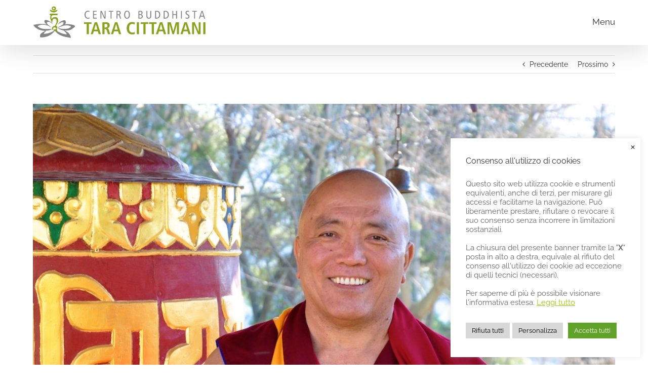

--- FILE ---
content_type: text/html; charset=UTF-8
request_url: https://www.taracittamani.it/evento/insegnamenti-con-ven-ghesce-tenzin-tenphel-2/
body_size: 19472
content:
<!DOCTYPE html>
<html class="avada-html-layout-wide avada-html-header-position-top awb-scroll" lang="it-IT">
<head>
<meta http-equiv="X-UA-Compatible" content="IE=edge" />
<meta http-equiv="Content-Type" content="text/html; charset=utf-8"/>
<meta name="viewport" content="width=device-width, initial-scale=1" />
<link href="https://fonts.googleapis.com/css?family=Lato:100,100i,200,200i,300,300i,400,400i,500,500i,600,600i,700,700i,800,800i,900,900i%7COpen+Sans:100,100i,200,200i,300,300i,400,400i,500,500i,600,600i,700,700i,800,800i,900,900i%7CIndie+Flower:100,100i,200,200i,300,300i,400,400i,500,500i,600,600i,700,700i,800,800i,900,900i%7COswald:100,100i,200,200i,300,300i,400,400i,500,500i,600,600i,700,700i,800,800i,900,900i" rel="stylesheet"><style>
#wpadminbar #wp-admin-bar-wccp_free_top_button .ab-icon:before {
content: "\f160";
color: #02CA02;
top: 3px;
}
#wpadminbar #wp-admin-bar-wccp_free_top_button .ab-icon {
transform: rotate(45deg);
}
</style>
<meta name='robots' content='index, follow, max-image-preview:large, max-snippet:-1, max-video-preview:-1' />
<style>img:is([sizes="auto" i], [sizes^="auto," i]) { contain-intrinsic-size: 3000px 1500px }</style>
<!-- This site is optimized with the Yoast SEO plugin v25.8 - https://yoast.com/wordpress/plugins/seo/ -->
<title>Insegnamenti con Ven.Ghesce Tenzin Tenphel - Tara Cittamani</title>
<meta name="description" content="Cari Amici, siamo lieti di comunicarvi la prossima visita del Ven.Ghesce Tenzin Tenphel per sabato 17 e domenica 18 Ottobre, l&#039;argomento è in via di" />
<link rel="canonical" href="https://www.taracittamani.it/evento/insegnamenti-con-ven-ghesce-tenzin-tenphel-2/" />
<meta property="og:locale" content="it_IT" />
<meta property="og:type" content="article" />
<meta property="og:title" content="Insegnamenti con Ven.Ghesce Tenzin Tenphel - Tara Cittamani" />
<meta property="og:description" content="Cari Amici, siamo lieti di comunicarvi la prossima visita del Ven.Ghesce Tenzin Tenphel per sabato 17 e domenica 18 Ottobre, l&#039;argomento è in via di" />
<meta property="og:url" content="https://www.taracittamani.it/evento/insegnamenti-con-ven-ghesce-tenzin-tenphel-2/" />
<meta property="og:site_name" content="Tara Cittamani" />
<meta property="article:modified_time" content="2020-10-02T10:17:32+00:00" />
<meta property="og:image" content="https://www.taracittamani.it/wp-content/uploads/2020/05/Ghesce20Tenzin20Tenphel.jpg" />
<meta property="og:image:width" content="1000" />
<meta property="og:image:height" content="660" />
<meta property="og:image:type" content="image/jpeg" />
<meta name="twitter:label1" content="Tempo di lettura stimato" />
<meta name="twitter:data1" content="1 minuto" />
<script type="application/ld+json" class="yoast-schema-graph">{"@context":"https://schema.org","@graph":[{"@type":"WebPage","@id":"https://www.taracittamani.it/evento/insegnamenti-con-ven-ghesce-tenzin-tenphel-2/","url":"https://www.taracittamani.it/evento/insegnamenti-con-ven-ghesce-tenzin-tenphel-2/","name":"Insegnamenti con Ven.Ghesce Tenzin Tenphel - Tara Cittamani","isPartOf":{"@id":"https://www.taracittamani.it/#website"},"primaryImageOfPage":{"@id":"https://www.taracittamani.it/evento/insegnamenti-con-ven-ghesce-tenzin-tenphel-2/#primaryimage"},"image":{"@id":"https://www.taracittamani.it/evento/insegnamenti-con-ven-ghesce-tenzin-tenphel-2/#primaryimage"},"thumbnailUrl":"https://www.taracittamani.it/wp-content/uploads/2020/05/Ghesce20Tenzin20Tenphel.jpg","datePublished":"2020-10-02T10:15:34+00:00","dateModified":"2020-10-02T10:17:32+00:00","description":"Cari Amici, siamo lieti di comunicarvi la prossima visita del Ven.Ghesce Tenzin Tenphel per sabato 17 e domenica 18 Ottobre, l'argomento è in via di","breadcrumb":{"@id":"https://www.taracittamani.it/evento/insegnamenti-con-ven-ghesce-tenzin-tenphel-2/#breadcrumb"},"inLanguage":"it-IT","potentialAction":[{"@type":"ReadAction","target":["https://www.taracittamani.it/evento/insegnamenti-con-ven-ghesce-tenzin-tenphel-2/"]}]},{"@type":"ImageObject","inLanguage":"it-IT","@id":"https://www.taracittamani.it/evento/insegnamenti-con-ven-ghesce-tenzin-tenphel-2/#primaryimage","url":"https://www.taracittamani.it/wp-content/uploads/2020/05/Ghesce20Tenzin20Tenphel.jpg","contentUrl":"https://www.taracittamani.it/wp-content/uploads/2020/05/Ghesce20Tenzin20Tenphel.jpg","width":1000,"height":660},{"@type":"BreadcrumbList","@id":"https://www.taracittamani.it/evento/insegnamenti-con-ven-ghesce-tenzin-tenphel-2/#breadcrumb","itemListElement":[{"@type":"ListItem","position":1,"name":"Home","item":"https://www.taracittamani.it/"},{"@type":"ListItem","position":2,"name":"Eventi","item":"https://www.taracittamani.it/evento/"},{"@type":"ListItem","position":3,"name":"Insegnamenti con Ven.Ghesce Tenzin Tenphel"}]},{"@type":"WebSite","@id":"https://www.taracittamani.it/#website","url":"https://www.taracittamani.it/","name":"Tara Cittamani","description":"Centro per lo Studio della Psicologia e Filosofia Buddhista Tibetana","potentialAction":[{"@type":"SearchAction","target":{"@type":"EntryPoint","urlTemplate":"https://www.taracittamani.it/?s={search_term_string}"},"query-input":{"@type":"PropertyValueSpecification","valueRequired":true,"valueName":"search_term_string"}}],"inLanguage":"it-IT"}]}</script>
<!-- / Yoast SEO plugin. -->
<link rel="alternate" type="application/rss+xml" title="Tara Cittamani &raquo; Feed" href="https://www.taracittamani.it/feed/" />
<link rel="alternate" type="application/rss+xml" title="Tara Cittamani &raquo; Feed dei commenti" href="https://www.taracittamani.it/comments/feed/" />
<link rel='stylesheet' id='ai1ec_style-css' href='//www.taracittamani.it/wp-content/plugins/all-in-one-event-calendar/cache/74d30cc7_ai1ec_parsed_css.css?ver=3.0.0' type='text/css' media='all' />
<link rel='stylesheet' id='wpfb-css' href='//www.taracittamani.it/wp-content/plugins/wp-filebase/wp-filebase.css?t=1731402680&#038;ver=3.4.4' type='text/css' media='all' />
<link rel='stylesheet' id='layerslider-css' href='https://www.taracittamani.it/wp-content/plugins/LayerSlider/assets/static/layerslider/css/layerslider.css?ver=7.15.1' type='text/css' media='all' />
<link rel='stylesheet' id='cookie-law-info-css' href='https://www.taracittamani.it/wp-content/plugins/cookie-law-info/legacy/public/css/cookie-law-info-public.css?ver=3.3.4' type='text/css' media='all' />
<link rel='stylesheet' id='cookie-law-info-gdpr-css' href='https://www.taracittamani.it/wp-content/plugins/cookie-law-info/legacy/public/css/cookie-law-info-gdpr.css?ver=3.3.4' type='text/css' media='all' />
<link rel='stylesheet' id='wpa-css-css' href='https://www.taracittamani.it/wp-content/plugins/honeypot/includes/css/wpa.css?ver=2.2.14' type='text/css' media='all' />
<link rel='stylesheet' id='super-rss-reader-css' href='https://www.taracittamani.it/wp-content/plugins/super-rss-reader/public/css/style.min.css?ver=5.3' type='text/css' media='all' />
<link rel='stylesheet' id='sidebar-login-css' href='https://www.taracittamani.it/wp-content/plugins/sidebar-login/build/sidebar-login.css?ver=1610467511' type='text/css' media='all' />
<link rel='stylesheet' id='UserAccessManagerLoginForm-css' href='https://www.taracittamani.it/wp-content/plugins/user-access-manager/assets/css/uamLoginForm.css?ver=2.2.25' type='text/css' media='screen' />
<link rel='stylesheet' id='sib-front-css-css' href='https://www.taracittamani.it/wp-content/plugins/mailin/css/mailin-front.css?ver=1dc55ad4856898899648d89981afb7b8' type='text/css' media='all' />
<link rel='stylesheet' id='fusion-dynamic-css-css' href='https://www.taracittamani.it/wp-content/uploads/fusion-styles/00103d85edc6ed6dbf0a3225dfc2b08d.min.css?ver=3.13.1' type='text/css' media='all' />
<script type="text/javascript" src="https://www.taracittamani.it/?ai1ec_render_js=event.js&amp;is_backend=false&amp;ver=3.0.0" id="ai1ec_requirejs-js"></script>
<script type="text/javascript" src="https://www.taracittamani.it/wp-includes/js/jquery/jquery.min.js?ver=3.7.1" id="jquery-core-js"></script>
<script type="text/javascript" src="https://www.taracittamani.it/wp-includes/js/jquery/jquery-migrate.min.js?ver=3.4.1" id="jquery-migrate-js"></script>
<script type="text/javascript" id="layerslider-utils-js-extra">
/* <![CDATA[ */
var LS_Meta = {"v":"7.15.1","fixGSAP":"1"};
/* ]]> */
</script>
<script type="text/javascript" src="https://www.taracittamani.it/wp-content/plugins/LayerSlider/assets/static/layerslider/js/layerslider.utils.js?ver=7.15.1" id="layerslider-utils-js"></script>
<script type="text/javascript" src="https://www.taracittamani.it/wp-content/plugins/LayerSlider/assets/static/layerslider/js/layerslider.kreaturamedia.jquery.js?ver=7.15.1" id="layerslider-js"></script>
<script type="text/javascript" src="https://www.taracittamani.it/wp-content/plugins/LayerSlider/assets/static/layerslider/js/layerslider.transitions.js?ver=7.15.1" id="layerslider-transitions-js"></script>
<script type="text/javascript" src="https://www.taracittamani.it/wp-content/uploads/layerslider.custom.transitions.js?ver=1549292092" id="ls-user-transitions-js"></script>
<script type="text/javascript" id="cookie-law-info-js-extra">
/* <![CDATA[ */
var Cli_Data = {"nn_cookie_ids":["yt-remote-device-id","yt-remote-connected-devices","_gat_gtag_UA_54925384_1","CONSENT","YSC","VISITOR_INFO1_LIVE","_ga","_gid"],"cookielist":[],"non_necessary_cookies":{"analytics":["_gat_gtag_UA_54925384_1","CONSENT","_ga","_gid"],"advertisement":["yt-remote-device-id","yt-remote-connected-devices","YSC","VISITOR_INFO1_LIVE"]},"ccpaEnabled":"","ccpaRegionBased":"","ccpaBarEnabled":"","strictlyEnabled":["necessary","obligatoire"],"ccpaType":"gdpr","js_blocking":"1","custom_integration":"","triggerDomRefresh":"","secure_cookies":""};
var cli_cookiebar_settings = {"animate_speed_hide":"500","animate_speed_show":"500","background":"#ffffff","border":"#444","border_on":"","button_1_button_colour":"#26a530","button_1_button_hover":"#1e8426","button_1_link_colour":"#fff","button_1_as_button":"1","button_1_new_win":"","button_2_button_colour":"#333","button_2_button_hover":"#292929","button_2_link_colour":"#99cc00","button_2_as_button":"","button_2_hidebar":"","button_3_button_colour":"#d8d8d8","button_3_button_hover":"#adadad","button_3_link_colour":"#000000","button_3_as_button":"1","button_3_new_win":"","button_4_button_colour":"#d8d8d8","button_4_button_hover":"#adadad","button_4_link_colour":"#000000","button_4_as_button":"1","button_7_button_colour":"#61a229","button_7_button_hover":"#4e8221","button_7_link_colour":"#fff","button_7_as_button":"1","button_7_new_win":"","font_family":"inherit","header_fix":"","notify_animate_hide":"1","notify_animate_show":"","notify_div_id":"#cookie-law-info-bar","notify_position_horizontal":"right","notify_position_vertical":"bottom","scroll_close":"","scroll_close_reload":"","accept_close_reload":"","reject_close_reload":"","showagain_tab":"1","showagain_background":"#fff","showagain_border":"#000","showagain_div_id":"#cookie-law-info-again","showagain_x_position":"150px","text":"#686868","show_once_yn":"","show_once":"10000","logging_on":"","as_popup":"","popup_overlay":"1","bar_heading_text":"Consenso all\\'utilizzo di cookies","cookie_bar_as":"widget","popup_showagain_position":"bottom-right","widget_position":"right"};
var log_object = {"ajax_url":"https:\/\/www.taracittamani.it\/wp-admin\/admin-ajax.php"};
/* ]]> */
</script>
<script type="text/javascript" src="https://www.taracittamani.it/wp-content/plugins/cookie-law-info/legacy/public/js/cookie-law-info-public.js?ver=3.3.4" id="cookie-law-info-js"></script>
<script type="text/javascript" src="https://www.taracittamani.it/wp-content/plugins/super-rss-reader/public/js/jquery.easy-ticker.min.js?ver=5.3" id="jquery-easy-ticker-js"></script>
<script type="text/javascript" src="https://www.taracittamani.it/wp-content/plugins/super-rss-reader/public/js/script.min.js?ver=5.3" id="super-rss-reader-js"></script>
<script type="text/javascript" src="https://www.taracittamani.it/wp-content/plugins/wonderplugin-gallery/engine/wonderplugingallery.js?ver=10.2" id="wonderplugin-gallery-script-js"></script>
<script type="text/javascript" id="sib-front-js-js-extra">
/* <![CDATA[ */
var sibErrMsg = {"invalidMail":"Please fill out valid email address","requiredField":"Please fill out required fields","invalidDateFormat":"Please fill out valid date format","invalidSMSFormat":"Please fill out valid phone number"};
var ajax_sib_front_object = {"ajax_url":"https:\/\/www.taracittamani.it\/wp-admin\/admin-ajax.php","ajax_nonce":"cb441fc793","flag_url":"https:\/\/www.taracittamani.it\/wp-content\/plugins\/mailin\/img\/flags\/"};
/* ]]> */
</script>
<script type="text/javascript" src="https://www.taracittamani.it/wp-content/plugins/mailin/js/mailin-front.js?ver=1757336653" id="sib-front-js-js"></script>
<script></script><meta name="generator" content="Powered by LayerSlider 7.15.1 - Build Heros, Sliders, and Popups. Create Animations and Beautiful, Rich Web Content as Easy as Never Before on WordPress." />
<!-- LayerSlider updates and docs at: https://layerslider.com -->
<link rel="https://api.w.org/" href="https://www.taracittamani.it/wp-json/" /><link rel="EditURI" type="application/rsd+xml" title="RSD" href="https://www.taracittamani.it/xmlrpc.php?rsd" />
<link rel='shortlink' href='https://www.taracittamani.it/?p=4265' />
<link rel="alternate" title="oEmbed (JSON)" type="application/json+oembed" href="https://www.taracittamani.it/wp-json/oembed/1.0/embed?url=https%3A%2F%2Fwww.taracittamani.it%2Fevento%2Finsegnamenti-con-ven-ghesce-tenzin-tenphel-2%2F" />
<link rel="alternate" title="oEmbed (XML)" type="text/xml+oembed" href="https://www.taracittamani.it/wp-json/oembed/1.0/embed?url=https%3A%2F%2Fwww.taracittamani.it%2Fevento%2Finsegnamenti-con-ven-ghesce-tenzin-tenphel-2%2F&#038;format=xml" />
<meta property="og:url" content="https://www.taracittamani.it/evento/insegnamenti-con-ven-ghesce-tenzin-tenphel-2/" />
<meta property="og:title" content="Insegnamenti con Ven.Ghesce Tenzin Tenphel (2020-10-18)" />
<meta property="og:type" content="article" />
<meta property="og:description" content="Cari Amici,  siamo lieti di comunicarvi la prossima visita del Ven.Ghesce Tenzin Tenphel per sabato 17 e domenica 18 Ottobre, l&amp;#8217;argomento è in via di definizione.  sabato 17 dalle ore 15,00 alle ore 18,00  domenica 18 dalle ore 10,00 alle ore 12,30  l&amp;#8217;evento è ad offerta libera" />
<meta property="og:image" content="https://www.taracittamani.it/wp-content/uploads/2020/05/Ghesce20Tenzin20Tenphel-300x198.jpg" />
<meta name="twitter:card" content="summary" />
<meta name="twitter:title" content="Insegnamenti con Ven.Ghesce Tenzin Tenphel (2020-10-18)" />
<meta name="twitter:description" content="Cari Amici,  siamo lieti di comunicarvi la prossima visita del Ven.Ghesce Tenzin Tenphel per sabato 17 e domenica 18 Ottobre, l&amp;#8217;argomento è in via di definizione.  sabato 17 dalle ore 15,00 alle ore 18,00  domenica 18 dalle ore 10,00 alle ore 12,30  l&amp;#8217;evento è ad offerta libera" />
<meta name="twitter:image" content="https://www.taracittamani.it/wp-content/uploads/2020/05/Ghesce20Tenzin20Tenphel-300x198.jpg" />
<link rel="manifest" href="https://www.taracittamani.it/wp-json/wp/v2/web-app-manifest">
<meta name="theme-color" content="#fff">
<meta name="apple-mobile-web-app-capable" content="yes">
<meta name="mobile-web-app-capable" content="yes">
<meta name="apple-mobile-web-app-title" content="Tara Cittamani">
<meta name="application-name" content="Tara Cittamani">
<script type="text/javascript">
(function(url){
if(/(?:Chrome\/26\.0\.1410\.63 Safari\/537\.31|WordfenceTestMonBot)/.test(navigator.userAgent)){ return; }
var addEvent = function(evt, handler) {
if (window.addEventListener) {
document.addEventListener(evt, handler, false);
} else if (window.attachEvent) {
document.attachEvent('on' + evt, handler);
}
};
var removeEvent = function(evt, handler) {
if (window.removeEventListener) {
document.removeEventListener(evt, handler, false);
} else if (window.detachEvent) {
document.detachEvent('on' + evt, handler);
}
};
var evts = 'contextmenu dblclick drag dragend dragenter dragleave dragover dragstart drop keydown keypress keyup mousedown mousemove mouseout mouseover mouseup mousewheel scroll'.split(' ');
var logHuman = function() {
if (window.wfLogHumanRan) { return; }
window.wfLogHumanRan = true;
var wfscr = document.createElement('script');
wfscr.type = 'text/javascript';
wfscr.async = true;
wfscr.src = url + '&r=' + Math.random();
(document.getElementsByTagName('head')[0]||document.getElementsByTagName('body')[0]).appendChild(wfscr);
for (var i = 0; i < evts.length; i++) {
removeEvent(evts[i], logHuman);
}
};
for (var i = 0; i < evts.length; i++) {
addEvent(evts[i], logHuman);
}
})('//www.taracittamani.it/?wordfence_lh=1&hid=2AEE686A0EC522F5B5BF4589D6EC62DE');
</script><script id="wpcp_disable_selection" type="text/javascript">
var image_save_msg='You are not allowed to save images!';
var no_menu_msg='Context Menu disabled!';
var smessage = "Questo contenuto è protetto; si prega di non copiarlo. Grazie.";
function disableEnterKey(e)
{
var elemtype = e.target.tagName;
elemtype = elemtype.toUpperCase();
if (elemtype == "TEXT" || elemtype == "TEXTAREA" || elemtype == "INPUT" || elemtype == "PASSWORD" || elemtype == "SELECT" || elemtype == "OPTION" || elemtype == "EMBED")
{
elemtype = 'TEXT';
}
if (e.ctrlKey){
var key;
if(window.event)
key = window.event.keyCode;     //IE
else
key = e.which;     //firefox (97)
//if (key != 17) alert(key);
if (elemtype!= 'TEXT' && (key == 97 || key == 65 || key == 67 || key == 99 || key == 88 || key == 120 || key == 26 || key == 85  || key == 86 || key == 83 || key == 43 || key == 73))
{
if(wccp_free_iscontenteditable(e)) return true;
show_wpcp_message('You are not allowed to copy content or view source');
return false;
}else
return true;
}
}
/*For contenteditable tags*/
function wccp_free_iscontenteditable(e)
{
var e = e || window.event; // also there is no e.target property in IE. instead IE uses window.event.srcElement
var target = e.target || e.srcElement;
var elemtype = e.target.nodeName;
elemtype = elemtype.toUpperCase();
var iscontenteditable = "false";
if(typeof target.getAttribute!="undefined" ) iscontenteditable = target.getAttribute("contenteditable"); // Return true or false as string
var iscontenteditable2 = false;
if(typeof target.isContentEditable!="undefined" ) iscontenteditable2 = target.isContentEditable; // Return true or false as boolean
if(target.parentElement.isContentEditable) iscontenteditable2 = true;
if (iscontenteditable == "true" || iscontenteditable2 == true)
{
if(typeof target.style!="undefined" ) target.style.cursor = "text";
return true;
}
}
////////////////////////////////////
function disable_copy(e)
{	
var e = e || window.event; // also there is no e.target property in IE. instead IE uses window.event.srcElement
var elemtype = e.target.tagName;
elemtype = elemtype.toUpperCase();
if (elemtype == "TEXT" || elemtype == "TEXTAREA" || elemtype == "INPUT" || elemtype == "PASSWORD" || elemtype == "SELECT" || elemtype == "OPTION" || elemtype == "EMBED")
{
elemtype = 'TEXT';
}
if(wccp_free_iscontenteditable(e)) return true;
var isSafari = /Safari/.test(navigator.userAgent) && /Apple Computer/.test(navigator.vendor);
var checker_IMG = '';
if (elemtype == "IMG" && checker_IMG == 'checked' && e.detail >= 2) {show_wpcp_message(alertMsg_IMG);return false;}
if (elemtype != "TEXT")
{
if (smessage !== "" && e.detail == 2)
show_wpcp_message(smessage);
if (isSafari)
return true;
else
return false;
}	
}
//////////////////////////////////////////
function disable_copy_ie()
{
var e = e || window.event;
var elemtype = window.event.srcElement.nodeName;
elemtype = elemtype.toUpperCase();
if(wccp_free_iscontenteditable(e)) return true;
if (elemtype == "IMG") {show_wpcp_message(alertMsg_IMG);return false;}
if (elemtype != "TEXT" && elemtype != "TEXTAREA" && elemtype != "INPUT" && elemtype != "PASSWORD" && elemtype != "SELECT" && elemtype != "OPTION" && elemtype != "EMBED")
{
return false;
}
}	
function reEnable()
{
return true;
}
document.onkeydown = disableEnterKey;
document.onselectstart = disable_copy_ie;
if(navigator.userAgent.indexOf('MSIE')==-1)
{
document.onmousedown = disable_copy;
document.onclick = reEnable;
}
function disableSelection(target)
{
//For IE This code will work
if (typeof target.onselectstart!="undefined")
target.onselectstart = disable_copy_ie;
//For Firefox This code will work
else if (typeof target.style.MozUserSelect!="undefined")
{target.style.MozUserSelect="none";}
//All other  (ie: Opera) This code will work
else
target.onmousedown=function(){return false}
target.style.cursor = "default";
}
//Calling the JS function directly just after body load
window.onload = function(){disableSelection(document.body);};
//////////////////special for safari Start////////////////
var onlongtouch;
var timer;
var touchduration = 1000; //length of time we want the user to touch before we do something
var elemtype = "";
function touchstart(e) {
var e = e || window.event;
// also there is no e.target property in IE.
// instead IE uses window.event.srcElement
var target = e.target || e.srcElement;
elemtype = window.event.srcElement.nodeName;
elemtype = elemtype.toUpperCase();
if(!wccp_pro_is_passive()) e.preventDefault();
if (!timer) {
timer = setTimeout(onlongtouch, touchduration);
}
}
function touchend() {
//stops short touches from firing the event
if (timer) {
clearTimeout(timer);
timer = null;
}
onlongtouch();
}
onlongtouch = function(e) { //this will clear the current selection if anything selected
if (elemtype != "TEXT" && elemtype != "TEXTAREA" && elemtype != "INPUT" && elemtype != "PASSWORD" && elemtype != "SELECT" && elemtype != "EMBED" && elemtype != "OPTION")	
{
if (window.getSelection) {
if (window.getSelection().empty) {  // Chrome
window.getSelection().empty();
} else if (window.getSelection().removeAllRanges) {  // Firefox
window.getSelection().removeAllRanges();
}
} else if (document.selection) {  // IE?
document.selection.empty();
}
return false;
}
};
document.addEventListener("DOMContentLoaded", function(event) { 
window.addEventListener("touchstart", touchstart, false);
window.addEventListener("touchend", touchend, false);
});
function wccp_pro_is_passive() {
var cold = false,
hike = function() {};
try {
const object1 = {};
var aid = Object.defineProperty(object1, 'passive', {
get() {cold = true}
});
window.addEventListener('test', hike, aid);
window.removeEventListener('test', hike, aid);
} catch (e) {}
return cold;
}
/*special for safari End*/
</script>
<script id="wpcp_disable_Right_Click" type="text/javascript">
document.ondragstart = function() { return false;}
function nocontext(e) {
return false;
}
document.oncontextmenu = nocontext;
</script>
<style type="text/css" id="css-fb-visibility">@media screen and (max-width: 640px){.fusion-no-small-visibility{display:none !important;}body .sm-text-align-center{text-align:center !important;}body .sm-text-align-left{text-align:left !important;}body .sm-text-align-right{text-align:right !important;}body .sm-flex-align-center{justify-content:center !important;}body .sm-flex-align-flex-start{justify-content:flex-start !important;}body .sm-flex-align-flex-end{justify-content:flex-end !important;}body .sm-mx-auto{margin-left:auto !important;margin-right:auto !important;}body .sm-ml-auto{margin-left:auto !important;}body .sm-mr-auto{margin-right:auto !important;}body .fusion-absolute-position-small{position:absolute;top:auto;width:100%;}.awb-sticky.awb-sticky-small{ position: sticky; top: var(--awb-sticky-offset,0); }}@media screen and (min-width: 641px) and (max-width: 1024px){.fusion-no-medium-visibility{display:none !important;}body .md-text-align-center{text-align:center !important;}body .md-text-align-left{text-align:left !important;}body .md-text-align-right{text-align:right !important;}body .md-flex-align-center{justify-content:center !important;}body .md-flex-align-flex-start{justify-content:flex-start !important;}body .md-flex-align-flex-end{justify-content:flex-end !important;}body .md-mx-auto{margin-left:auto !important;margin-right:auto !important;}body .md-ml-auto{margin-left:auto !important;}body .md-mr-auto{margin-right:auto !important;}body .fusion-absolute-position-medium{position:absolute;top:auto;width:100%;}.awb-sticky.awb-sticky-medium{ position: sticky; top: var(--awb-sticky-offset,0); }}@media screen and (min-width: 1025px){.fusion-no-large-visibility{display:none !important;}body .lg-text-align-center{text-align:center !important;}body .lg-text-align-left{text-align:left !important;}body .lg-text-align-right{text-align:right !important;}body .lg-flex-align-center{justify-content:center !important;}body .lg-flex-align-flex-start{justify-content:flex-start !important;}body .lg-flex-align-flex-end{justify-content:flex-end !important;}body .lg-mx-auto{margin-left:auto !important;margin-right:auto !important;}body .lg-ml-auto{margin-left:auto !important;}body .lg-mr-auto{margin-right:auto !important;}body .fusion-absolute-position-large{position:absolute;top:auto;width:100%;}.awb-sticky.awb-sticky-large{ position: sticky; top: var(--awb-sticky-offset,0); }}</style><meta name="generator" content="Powered by WPBakery Page Builder - drag and drop page builder for WordPress."/>
<script type="text/javascript">
var doc = document.documentElement;
doc.setAttribute( 'data-useragent', navigator.userAgent );
</script>
<noscript><style> .wpb_animate_when_almost_visible { opacity: 1; }</style></noscript>
</head>
<body class="wp-singular ai1ec_event-template-default single single-ai1ec_event postid-4265 wp-theme-Avada wp-child-theme-Avada-Child-Theme unselectable fusion-image-hovers fusion-pagination-sizing fusion-button_type-flat fusion-button_span-no fusion-button_gradient-linear avada-image-rollover-circle-no avada-image-rollover-yes avada-image-rollover-direction-fade fusion-has-button-gradient wpb-js-composer js-comp-ver-7.9 vc_responsive fusion-body ltr fusion-sticky-header no-mobile-sticky-header avada-has-rev-slider-styles fusion-disable-outline fusion-sub-menu-fade mobile-logo-pos-left layout-wide-mode avada-has-boxed-modal-shadow-none layout-scroll-offset-full avada-has-zero-margin-offset-top fusion-top-header menu-text-align-center mobile-menu-design-classic fusion-show-pagination-text fusion-header-layout-v1 avada-responsive avada-footer-fx-none avada-menu-highlight-style-bar fusion-search-form-classic fusion-main-menu-search-overlay fusion-avatar-square avada-blog-layout-grid avada-blog-archive-layout-grid avada-header-shadow-yes avada-menu-icon-position-left avada-has-megamenu-shadow avada-has-mainmenu-dropdown-divider avada-has-breadcrumb-mobile-hidden avada-has-titlebar-hide avada-has-pagination-padding avada-flyout-menu-direction-fade avada-ec-views-v1" data-awb-post-id="4265">
<a class="skip-link screen-reader-text" href="#content">Salta al contenuto</a>
<div id="boxed-wrapper">
<div id="wrapper" class="fusion-wrapper">
<div id="home" style="position:relative;top:-1px;"></div>
<header class="fusion-header-wrapper fusion-header-shadow">
<div class="fusion-header-v1 fusion-logo-alignment fusion-logo-left fusion-sticky-menu- fusion-sticky-logo- fusion-mobile-logo-  fusion-mobile-menu-design-classic">
<div class="fusion-header-sticky-height"></div>
<div class="fusion-header">
<div class="fusion-row">
<div class="fusion-logo" data-margin-top="5px" data-margin-bottom="5px" data-margin-left="0px" data-margin-right="0px">
<a class="fusion-logo-link"  href="https://www.taracittamani.it/" >
<!-- standard logo -->
<img src="https://www.taracittamani.it/wp-content/uploads/2014/05/logo-taracittamani.png" srcset="https://www.taracittamani.it/wp-content/uploads/2014/05/logo-taracittamani.png 1x" width="366" height="79" alt="Tara Cittamani Logo" data-retina_logo_url="" class="fusion-standard-logo" />
</a>
</div>		<nav class="fusion-main-menu" aria-label="Menu Principale"><div class="fusion-overlay-search">		<form role="search" class="searchform fusion-search-form  fusion-search-form-classic" method="get" action="https://www.taracittamani.it/">
<div class="fusion-search-form-content">
<div class="fusion-search-field search-field">
<label><span class="screen-reader-text">Cerca per:</span>
<input type="search" value="" name="s" class="s" placeholder="Cerca..." required aria-required="true" aria-label="Cerca..."/>
</label>
</div>
<div class="fusion-search-button search-button">
<input type="submit" class="fusion-search-submit searchsubmit" aria-label="Cerca" value="&#xf002;" />
</div>
</div>
</form>
<div class="fusion-search-spacer"></div><a href="#" role="button" aria-label="Close Search" class="fusion-close-search"></a></div><ul id="menu-menu-1" class="fusion-menu"><li  id="menu-item-381"  class="menu-item menu-item-type-custom menu-item-object-custom menu-item-has-children menu-item-381 fusion-megamenu-menu "  data-item-id="381"><a  href="#" class="fusion-bar-highlight"><span class="menu-text">Menu</span></a><div class="fusion-megamenu-wrapper fusion-columns-3 columns-per-row-3 columns-6 col-span-12 fusion-megamenu-fullwidth"><div class="row"><div class="fusion-megamenu-holder" style="width:768px;" data-width="768px"><ul class="fusion-megamenu fusion-megamenu-border"><li  id="menu-item-281"  class="menu-item menu-item-type-custom menu-item-object-custom menu-item-has-children menu-item-281 fusion-megamenu-submenu fusion-megamenu-columns-3 col-lg-4 col-md-4 col-sm-4" ><div class='fusion-megamenu-title'><span class="awb-justify-title">News</span></div><ul class="sub-menu"><li  id="menu-item-282"  class="menu-item menu-item-type-taxonomy menu-item-object-category menu-item-282" ><a  href="https://www.taracittamani.it/category/attivita/" class="fusion-bar-highlight"><span><span class="fusion-megamenu-bullet"></span>Attività del Centro</span></a></li><li  id="menu-item-245"  class="menu-item menu-item-type-post_type menu-item-object-page menu-item-245" ><a  href="https://www.taracittamani.it/appuntamenti/" class="fusion-bar-highlight"><span><span class="fusion-megamenu-bullet"></span>Appuntamenti</span></a></li><li  id="menu-item-260"  class="menu-item menu-item-type-post_type menu-item-object-page menu-item-260" ><a  href="https://www.taracittamani.it/eventi-settimanali/" class="fusion-bar-highlight"><span><span class="fusion-megamenu-bullet"></span>Attività settimanali</span></a></li><li  id="menu-item-1787"  class="menu-item menu-item-type-post_type menu-item-object-page menu-item-1787" ><a  href="https://www.taracittamani.it/8x1000/" class="fusion-bar-highlight"><span><span class="fusion-megamenu-bullet"></span>8X1000</span></a></li></ul></li><li  id="menu-item-63"  class="menu-item menu-item-type-custom menu-item-object-custom menu-item-has-children menu-item-63 fusion-megamenu-submenu fusion-megamenu-columns-3 col-lg-4 col-md-4 col-sm-4" ><div class='fusion-megamenu-title'><span class="awb-justify-title">Programma di studi</span></div><ul class="sub-menu"><li  id="menu-item-635"  class="menu-item menu-item-type-post_type menu-item-object-page menu-item-635" ><a  href="https://www.taracittamani.it/basic-program/" class="fusion-bar-highlight"><span><span class="fusion-megamenu-bullet"></span>Basic Program</span></a></li><li  id="menu-item-406"  class="menu-item menu-item-type-post_type menu-item-object-page menu-item-406" ><a  href="https://www.taracittamani.it/scopriamo-il-buddhismo/" class="fusion-bar-highlight"><span><span class="fusion-megamenu-bullet"></span>Alla scoperta del buddhismo</span></a></li></ul></li><li  id="menu-item-366"  class="menu-item menu-item-type-custom menu-item-object-custom menu-item-has-children menu-item-366 fusion-megamenu-submenu fusion-megamenu-columns-3 col-lg-4 col-md-4 col-sm-4" ><div class='fusion-megamenu-title'><span class="awb-justify-title">Buddhismo</span></div><ul class="sub-menu"><li  id="menu-item-385"  class="menu-item menu-item-type-post_type menu-item-object-page menu-item-385" ><a  href="https://www.taracittamani.it/buddhismo/" class="fusion-bar-highlight"><span><span class="fusion-megamenu-bullet"></span>Introduzione al buddhismo</span></a></li><li  id="menu-item-106"  class="menu-item menu-item-type-post_type menu-item-object-page menu-item-106" ><a  href="https://www.taracittamani.it/tara/" class="fusion-bar-highlight"><span><span class="fusion-megamenu-bullet"></span>Tara Cittamani</span></a></li><li  id="menu-item-1539"  class="menu-item menu-item-type-post_type menu-item-object-page menu-item-1539" ><a  href="https://www.taracittamani.it/dichiarazione-il-culto-di-dogyalshugden/" class="fusion-bar-highlight"><span><span class="fusion-megamenu-bullet"></span>Dichiarazione sul culto dogyal/shugden</span></a></li><li  id="menu-item-367"  class="menu-item menu-item-type-custom menu-item-object-custom menu-item-367" ><a  href="https://www.taracittamani.it/maestri/lama-thubten-zopa-rinpoche/" class="fusion-bar-highlight"><span><span class="fusion-megamenu-bullet"></span>Maestri</span></a></li><li  id="menu-item-3505"  class="menu-item menu-item-type-custom menu-item-object-custom menu-item-3505" ><a  href="https://buddhadharmasangha.wixsite.com/gbds" class="fusion-bar-highlight"><span><span class="fusion-megamenu-bullet"></span>Immagini</span></a></li></ul></li></ul><ul class="fusion-megamenu fusion-megamenu-row-2 fusion-megamenu-row-columns-3"><li  id="menu-item-3021"  class="menu-item menu-item-type-custom menu-item-object-custom menu-item-has-children menu-item-3021 fusion-megamenu-submenu fusion-megamenu-columns-3 col-lg-4 col-md-4 col-sm-4" ><div class='fusion-megamenu-title'><span class="awb-justify-title">Corsi ben essere</span></div><ul class="sub-menu"><li  id="menu-item-3256"  class="menu-item menu-item-type-post_type menu-item-object-page menu-item-3256" ><a  href="https://www.taracittamani.it/laboratorio-yoga-in-gioco/" class="fusion-bar-highlight"><span><span class="fusion-megamenu-bullet"></span>Laboratorio Yoga in gioco</span></a></li><li  id="menu-item-3723"  class="menu-item menu-item-type-post_type menu-item-object-page menu-item-3723" ><a  href="https://www.taracittamani.it/corso-amatoriale-di-shiatsu/" class="fusion-bar-highlight"><span><span class="fusion-megamenu-bullet"></span>CORSO AMATORIALE DI SHIATSU</span></a></li><li  id="menu-item-3724"  class="menu-item menu-item-type-post_type menu-item-object-page menu-item-3724" ><a  href="https://www.taracittamani.it/corso-di-sogno-lucido-e-consapevolezza-onirica/" class="fusion-bar-highlight"><span><span class="fusion-megamenu-bullet"></span>Corso di sogno lucido e consapevolezza onirica</span></a></li><li  id="menu-item-3028"  class="menu-item menu-item-type-post_type menu-item-object-page menu-item-3028" ><a  href="https://www.taracittamani.it/corso_di_yoga_hatha_serena/" class="fusion-bar-highlight"><span><span class="fusion-megamenu-bullet"></span>CORSO HATHA YOGA</span></a></li><li  id="menu-item-3030"  class="menu-item menu-item-type-post_type menu-item-object-page menu-item-3030" ><a  href="https://www.taracittamani.it/corso_di_yoga_himalaya_2018/" class="fusion-bar-highlight"><span><span class="fusion-megamenu-bullet"></span>CORSO HIMALAYAN YOGA</span></a></li><li  id="menu-item-3029"  class="menu-item menu-item-type-post_type menu-item-object-page menu-item-3029" ><a  href="https://www.taracittamani.it/corso_di_yoga_iyengar/" class="fusion-bar-highlight"><span><span class="fusion-megamenu-bullet"></span>CORSO YOGA IYENGAR</span></a></li><li  id="menu-item-3022"  class="menu-item menu-item-type-post_type menu-item-object-page menu-item-3022" ><a  href="https://www.taracittamani.it/corso_di_taiji_quan/" class="fusion-bar-highlight"><span><span class="fusion-megamenu-bullet"></span>Corso di TAIJI QUAN</span></a></li></ul></li><li  id="menu-item-361"  class="menu-item menu-item-type-custom menu-item-object-custom menu-item-has-children menu-item-361 fusion-megamenu-submenu fusion-megamenu-columns-3 col-lg-4 col-md-4 col-sm-4" ><div class='fusion-megamenu-title'><span class="awb-justify-title">Contatti</span></div><ul class="sub-menu"><li  id="menu-item-89"  class="menu-item menu-item-type-post_type menu-item-object-page menu-item-89" ><a  href="https://www.taracittamani.it/chi-siamo/" class="fusion-bar-highlight"><span><span class="fusion-megamenu-bullet"></span>Chi siamo</span></a></li><li  id="menu-item-146"  class="menu-item menu-item-type-post_type menu-item-object-page menu-item-146" ><a  href="https://www.taracittamani.it/dove-siamo/" class="fusion-bar-highlight"><span><span class="fusion-megamenu-bullet"></span>Dove siamo</span></a></li><li  id="menu-item-100"  class="menu-item menu-item-type-post_type menu-item-object-page menu-item-100" ><a  href="https://www.taracittamani.it/come-sostenerci/" class="fusion-bar-highlight"><span><span class="fusion-megamenu-bullet"></span>Come sostenere il Centro</span></a></li></ul></li><li  id="menu-item-2647"  class="menu-item menu-item-type-custom menu-item-object-custom menu-item-has-children menu-item-2647 fusion-megamenu-submenu fusion-megamenu-columns-3 col-lg-4 col-md-4 col-sm-4" ><div class='fusion-megamenu-title'><span class="awb-justify-title">Area Riservata</span></div><ul class="sub-menu"><li  id="menu-item-2648"  class="menu-item menu-item-type-custom menu-item-object-custom menu-item-2648" ><a  href="https://www.taracittamani.it/wp-login.php" class="fusion-bar-highlight"><span><span class="fusion-megamenu-bullet"></span>Login / Registrazione</span></a></li><li  id="menu-item-539"  class="menu-item menu-item-type-post_type menu-item-object-page menu-item-539" ><a  href="https://www.taracittamani.it/followers/" class="fusion-bar-highlight"><span><span class="fusion-megamenu-bullet"></span>Area gratuita</span></a></li><li  id="menu-item-557"  class="menu-item menu-item-type-post_type menu-item-object-page menu-item-557" ><a  href="https://www.taracittamani.it/riservato/" class="fusion-bar-highlight"><span><span class="fusion-megamenu-bullet"></span>Area riservata soci</span></a></li><li  id="menu-item-663"  class="menu-item menu-item-type-post_type menu-item-object-page menu-item-663" ><a  href="https://www.taracittamani.it/basic-program/area-riservata/" class="fusion-bar-highlight"><span><span class="fusion-megamenu-bullet"></span>Area Basic Program</span></a></li><li  id="menu-item-2854"  class="menu-item menu-item-type-post_type menu-item-object-page menu-item-2854" ><a  href="https://www.taracittamani.it/area_riservata_corso_tibetano/" class="fusion-bar-highlight"><span><span class="fusion-megamenu-bullet"></span>Area riservata Corso tibetano</span></a></li></ul></li></ul></div><div style="clear:both;"></div></div></div></li></ul></nav>
<nav class="fusion-mobile-nav-holder fusion-mobile-menu-text-align-left" aria-label="Menu Mobile Principale"></nav>
</div>
</div>
</div>
<div class="fusion-clearfix"></div>
</header>
<div id="sliders-container" class="fusion-slider-visibility">
</div>
<main id="main" class="clearfix ">
<div class="fusion-row" style="">
<section id="content" style="width: 100%;">
<div class="single-navigation clearfix">
<a href="https://www.taracittamani.it/evento/corso-di-meditazione-4/" rel="prev">Precedente</a>			<a href="https://www.taracittamani.it/evento/ritiro-di-meditazione-andare-oltre-la-paura-conoscerla-comprenderla-dissolverla/" rel="next">Prossimo</a>		</div>
<article id="post-4265" class="post post-4265 ai1ec_event type-ai1ec_event status-publish has-post-thumbnail hentry events_categories-corsi-dharma">
<div class="fusion-flexslider flexslider fusion-flexslider-loading post-slideshow fusion-post-slideshow">
<ul class="slides">
<li>
<a href="https://www.taracittamani.it/wp-content/uploads/2020/05/Ghesce20Tenzin20Tenphel.jpg" data-rel="iLightbox[gallery4265]" title="" data-title="Versione 2" data-caption="" aria-label="Versione 2">
<span class="screen-reader-text">Ingrandisci immagine</span>
<img width="1000" height="660" src="https://www.taracittamani.it/wp-content/uploads/2020/05/Ghesce20Tenzin20Tenphel.jpg" class="attachment-full size-full wp-post-image" alt="" decoding="async" fetchpriority="high" srcset="https://www.taracittamani.it/wp-content/uploads/2020/05/Ghesce20Tenzin20Tenphel-200x132.jpg 200w, https://www.taracittamani.it/wp-content/uploads/2020/05/Ghesce20Tenzin20Tenphel-400x264.jpg 400w, https://www.taracittamani.it/wp-content/uploads/2020/05/Ghesce20Tenzin20Tenphel-600x396.jpg 600w, https://www.taracittamani.it/wp-content/uploads/2020/05/Ghesce20Tenzin20Tenphel-800x528.jpg 800w, https://www.taracittamani.it/wp-content/uploads/2020/05/Ghesce20Tenzin20Tenphel.jpg 1000w" sizes="(max-width: 800px) 100vw, 1000px" />									</a>
</li>
</ul>
</div>
<h1 class="fusion-post-title">Insegnamenti con Ven.Ghesce Tenzin Tenphel</h1>										<div class="post-content">
<div class="timely ai1ec-single-event
ai1ec-event-id-4265
ai1ec-event-instance-id-3341
">
<a id="ai1ec-event"></a>
<div class="ai1ec-actions">
<div class="ai1ec-btn-group-vertical ai1ec-clearfix">
<a class="ai1ec-calendar-link ai1ec-btn ai1ec-btn-default ai1ec-btn-sm
ai1ec-tooltip-trigger "
href="https://www.taracittamani.it/calendar-3/"
data-placement="left"
title="Visualizza tutti gli eventi">
<i class="ai1ec-fa ai1ec-fa-calendar ai1ec-fa-fw"></i>
<span class="ai1ec-hidden-xs">Calendario</span>
</a>
</div>
<div class="ai1ec-btn-group-vertical ai1ec-clearfix">
</div>
</div>
<div class="ai1ec-event-details ai1ec-clearfix">
<div class="ai1ec-time ai1ec-row">
<div class="ai1ec-field-label ai1ec-col-sm-3">Quando:</div>
<div class="ai1ec-field-value ai1ec-col-sm-9 dt-duration">
18 Ottobre 2020@10:00
</div>
<div class="ai1ec-hidden dt-start">2020-10-18T10:00:00+02:00</div>
<div class="ai1ec-hidden dt-end">2020-10-18T10:15:00+02:00</div>
</div>
<div class="ai1ec-categories ai1ec-row">
<div class="ai1ec-field-label ai1ec-col-sm-3 ai1ec-col-xs-1">
<i class="ai1ec-fa ai1ec-fa-folder-open ai1ec-tooltip-trigger"
title="Categorie"></i>
</div>
<div class="ai1ec-field-value ai1ec-col-sm-9 ai1ec-col-xs-10">
<a  class=" ai1ec-category ai1ec-term-id-13 p-category" href="https://www.taracittamani.it/calendar-3/cat_ids~13/"> Corsi Dharma</a>
</div>
</div>
</div>
<div class="ai1ec-event-avatar timely timely alignleft ai1ec-post_thumbnail ai1ec-landscape"><img src="https://www.taracittamani.it/wp-content/uploads/2020/05/Ghesce20Tenzin20Tenphel-300x198.jpg" alt="Insegnamenti con Ven.Ghesce Tenzin Tenphel" width="300" height="198" /></div>
</div>
<p>Cari Amici,</p>
<p>siamo lieti di comunicarvi la prossima visita del Ven.Ghesce Tenzin Tenphel per sabato 17 e domenica 18 Ottobre, l&#8217;argomento è in via di definizione.</p>
<p>sabato 17 dalle ore 15,00 alle ore 18,00</p>
<p>domenica 18 dalle ore 10,00 alle ore 12,30</p>
<p>l&#8217;evento è ad offerta libera, ma è necessario segnalare la propria presenza scrivendo a segreteria@taracittamani.it</p>
<p><strong>Ghesce Tenzin Tenphel</strong> <em>Ha conseguito il titolo accademico di Ghesce Lharampa (il più alto riconoscimento negli studi classici delle università monastiche tibetane) presso l&#8217;università buddhista di Sera-je. Ha poi proseguito gli studi nel collegio tantrico del Ghiuto. Dalla metà di gennaio 1998 affianca Ghesce Ciampa Ghiatso nel Masters Program (programma per il conseguimento del titolo di Ghesce) dell&#8217;Istituto Lama Tzong Khapa di Pomaia e si reca periodicamente nei vari centri FPMT per insegnare sia i Sutra che i Tantra. E&#8217; molto apprezzato per la chiarezza e la precisione del suo insegnamento.</em></p>
<div style="clear:both;"></div><footer class="timely ai1ec-event-footer">
</footer>
</div>
<div class="fusion-sharing-box fusion-theme-sharing-box fusion-single-sharing-box">
<h4>Share This Story, Choose Your Platform!</h4>
<div class="fusion-social-networks"><div class="fusion-social-networks-wrapper"><a  class="fusion-social-network-icon fusion-tooltip fusion-facebook awb-icon-facebook" style="color:var(--sharing_social_links_icon_color);" data-placement="top" data-title="Facebook" data-toggle="tooltip" title="Facebook" href="https://www.facebook.com/sharer.php?u=https%3A%2F%2Fwww.taracittamani.it%2Fevento%2Finsegnamenti-con-ven-ghesce-tenzin-tenphel-2%2F&amp;t=Insegnamenti%20con%20Ven.Ghesce%20Tenzin%20Tenphel" target="_blank" rel="noreferrer"><span class="screen-reader-text">Facebook</span></a><a  class="fusion-social-network-icon fusion-tooltip fusion-twitter awb-icon-twitter" style="color:var(--sharing_social_links_icon_color);" data-placement="top" data-title="X" data-toggle="tooltip" title="X" href="https://x.com/intent/post?url=https%3A%2F%2Fwww.taracittamani.it%2Fevento%2Finsegnamenti-con-ven-ghesce-tenzin-tenphel-2%2F&amp;text=Insegnamenti%20con%20Ven.Ghesce%20Tenzin%20Tenphel" target="_blank" rel="noopener noreferrer"><span class="screen-reader-text">X</span></a><a  class="fusion-social-network-icon fusion-tooltip fusion-vk awb-icon-vk" style="color:var(--sharing_social_links_icon_color);" data-placement="top" data-title="Vk" data-toggle="tooltip" title="Vk" href="https://vk.com/share.php?url=https%3A%2F%2Fwww.taracittamani.it%2Fevento%2Finsegnamenti-con-ven-ghesce-tenzin-tenphel-2%2F&amp;title=Insegnamenti%20con%20Ven.Ghesce%20Tenzin%20Tenphel&amp;description=Cari%20Amici%2C%0D%0A%0D%0Asiamo%20lieti%20di%20comunicarvi%20la%20prossima%20visita%20del%20Ven.Ghesce%20Tenzin%20Tenphel%20per%20sabato%2017%20e%20domenica%2018%20Ottobre%2C%20l%26%2339%3Bargomento%20%C3%A8%20in%20via%20di%20definizione.%0D%0A%0D%0Asabato%2017%20dalle%20ore%2015%2C00%20alle%20ore%2018%2C00%0D%0A%0D%0Adomenica%2018%20dalle%20ore%2010%2C00%20alle%20ore%2012%2C30%0D%0A%0D%0Al%26%2339%3Bevento%20%C3%A8%20ad%20offerta%20libera%2C%20ma%20%C3%A8%20necessario%20segnalare%20la%20propria%20presenza%20scrivendo%20a%20segreteria%40taracittamani.it%0D%0A%0D%0AGhesce%20Tenzin%20Tenphel" target="_blank" rel="noopener noreferrer"><span class="screen-reader-text">Vk</span></a><a  class="fusion-social-network-icon fusion-tooltip fusion-mail awb-icon-mail fusion-last-social-icon" style="color:var(--sharing_social_links_icon_color);" data-placement="top" data-title="Email" data-toggle="tooltip" title="Email" href="mailto:?body=https://www.taracittamani.it/evento/insegnamenti-con-ven-ghesce-tenzin-tenphel-2/&amp;subject=Insegnamenti%20con%20Ven.Ghesce%20Tenzin%20Tenphel" target="_self" rel="noopener noreferrer"><span class="screen-reader-text">Email</span></a><div class="fusion-clearfix"></div></div></div>	</div>
</article>
</section>
						
</div>  <!-- fusion-row -->
</main>  <!-- #main -->
<div class="fusion-footer">
<footer class="fusion-footer-widget-area fusion-widget-area">
<div class="fusion-row">
<div class="fusion-columns fusion-columns-3 fusion-widget-area">
<div class="fusion-column col-lg-4 col-md-4 col-sm-4">
<section id="text-4" class="fusion-footer-widget-column widget widget_text"><h4 class="widget-title">CONTATTI</h4>			<div class="textwidget">Via Lussemburgo, 4 (zona Camin), Padova
<h2><span style="color: #c0c0c0;">Tel. +39 049 870 5657</span></h2>
<h2><span style="color: #c0c0c0;">Mob. +39 320 216 6662</span><br/></h2>
<br/>
E-mail: 
<a href="mailto:segreteria@taracittamani.it"> segreteria@taracittamani.it</a> | <a href="mailto:info@taracittamani.it"> info@taracittamani.it</a></div>
<div style="clear:both;"></div></section>																					</div>
<div class="fusion-column col-lg-4 col-md-4 col-sm-4">
<section id="text-3" class="fusion-footer-widget-column widget widget_text"><h4 class="widget-title">Link consigliati</h4>			<div class="textwidget"><a href="http://www.dalailama.com">Dalai Lama</a><br/>
<a href="http://www.fpmt.it/">FPMT Italia</a><br/></div>
<div style="clear:both;"></div></section>																					</div>
<div class="fusion-column fusion-column-last col-lg-4 col-md-4 col-sm-4">
<section id="wp_sidebarlogin-3" class="fusion-footer-widget-column widget widget_wp_sidebarlogin"><h4 class="widget-title">Area riservata</h4><div class="sidebar-login-form"><form name="loginform" id="loginform" action="https://www.taracittamani.it/wp-login.php" method="post"><p class="login-username">
<label for="user_login">Nome utente</label>
<input type="text" name="log" id="user_login" autocomplete="username" class="input" value="" size="20" />
</p><p class="login-password">
<label for="user_pass">Password</label>
<input type="password" name="pwd" id="user_pass" autocomplete="current-password" spellcheck="false" class="input" value="" size="20" />
</p><p class="login-submit">
<input type="submit" name="wp-submit" id="wp-submit" class="button button-primary" value="Log In" />
<input type="hidden" name="redirect_to" value="https://www.taracittamani.it/evento/insegnamenti-con-ven-ghesce-tenzin-tenphel-2/?_login=2dcb4f5732" />
</p></form><ul class="sidebar-login-links pagenav sidebar_login_links"><li class="register-link"><a href="https://www.taracittamani.it/wp-login.php?action=register">Registrati</a></li></ul></div><div style="clear:both;"></div></section>																					</div>
<div class="fusion-clearfix"></div>
</div> <!-- fusion-columns -->
</div> <!-- fusion-row -->
</footer> <!-- fusion-footer-widget-area -->
<footer id="footer" class="fusion-footer-copyright-area">
<div class="fusion-row">
<div class="fusion-copyright-content">
<div class="fusion-copyright-notice">
<div>
Copyright 2014 Centro Tara Cittamani | Tutti i diritti riservati | <a href="https://www.taracittamani.it/security-e-privacy/">Privacy</a> | <a href="http://www.inartis.it">Credits</a>	</div>
</div>
<div class="fusion-social-links-footer">
<div class="fusion-social-networks"><div class="fusion-social-networks-wrapper"><a  class="fusion-social-network-icon fusion-tooltip fusion-facebook awb-icon-facebook" style data-placement="top" data-title="Facebook" data-toggle="tooltip" title="Facebook" href="https://www.facebook.com/taracittamani?fref=ts" target="_blank" rel="noreferrer"><span class="screen-reader-text">Facebook</span></a></div></div></div>
</div> <!-- fusion-fusion-copyright-content -->
</div> <!-- fusion-row -->
</footer> <!-- #footer -->
</div> <!-- fusion-footer -->
</div> <!-- wrapper -->
</div> <!-- #boxed-wrapper -->
<a class="fusion-one-page-text-link fusion-page-load-link" tabindex="-1" href="#" aria-hidden="true">Page load link</a>
<div class="avada-footer-scripts">
<script type="speculationrules">
{"prefetch":[{"source":"document","where":{"and":[{"href_matches":"\/*"},{"not":{"href_matches":["\/wp-*.php","\/wp-admin\/*","\/wp-content\/uploads\/*","\/wp-content\/*","\/wp-content\/plugins\/*","\/wp-content\/themes\/Avada-Child-Theme\/*","\/wp-content\/themes\/Avada\/*","\/*\\?(.+)"]}},{"not":{"selector_matches":"a[rel~=\"nofollow\"]"}},{"not":{"selector_matches":".no-prefetch, .no-prefetch a"}}]},"eagerness":"conservative"}]}
</script>
<a rel="nofollow" style="display:none" href="https://www.taracittamani.it/?blackhole=9f38598853" title="NON seguire questo link o sarai bannato dal sito!">Tara Cittamani</a>
<!--googleoff: all--><div id="cookie-law-info-bar" data-nosnippet="true"><h5 class="cli_messagebar_head">Consenso all'utilizzo di cookies</h5><span><div class="cli-bar-container cli-style-v2"><div class="cli-bar-message"><br />
Questo sito web utilizza cookie e strumenti equivalenti, anche di terzi, per misurare gli accessi e facilitarne la navigazione.  Può liberamente prestare, rifiutare o revocare il suo consenso senza incorrere in limitazioni sostanziali. <br><br>La chiusura del presente banner tramite la <strong>'X'</strong> posta in alto a destra, equivale al rifiuto del consenso all'utilizzo dei cookie ad eccezione di quelli tecnici (necessari). <br><br />
Per saperne di più è possibile visionare l'informativa estesa. <a href="https://www.taracittamani.it/security-e-privacy/" id="CONSTANT_OPEN_URL" target="_blank" class="cli-plugin-main-link" style="display:inline-block">Leggi tutto</a><br><br />
</div><div class="cli-bar-btn_container"><a role='button' id="cookie_action_close_header_reject" class="medium cli-plugin-button cli-plugin-main-button cookie_action_close_header_reject cli_action_button wt-cli-reject-btn" data-cli_action="reject" style="margin:0px 5px 0px 0px">Rifiuta tutti</a>  <a role='button' class="medium cli-plugin-button cli-plugin-main-button cli_settings_button" style="margin:0px 5px 0px 0px">Personalizza</a>  <a id="wt-cli-accept-all-btn" role='button' data-cli_action="accept_all" class="wt-cli-element medium cli-plugin-button wt-cli-accept-all-btn cookie_action_close_header cli_action_button">Accetta tutti</a> <a aria-label="Chiudi la barra dei Cookie" data-cli_action="accept" class="wt-cli-element cli_cookie_close_button" title="Chiudi e accetta">×</a></div></div></span></div><div id="cookie-law-info-again" style="display:none" data-nosnippet="true"><span id="cookie_hdr_showagain">Rivedi consenso</span></div><div class="cli-modal" data-nosnippet="true" id="cliSettingsPopup" tabindex="-1" role="dialog" aria-labelledby="cliSettingsPopup" aria-hidden="true">
<div class="cli-modal-dialog" role="document">
<div class="cli-modal-content cli-bar-popup">
<button type="button" class="cli-modal-close" id="cliModalClose">
<svg class="" viewBox="0 0 24 24"><path d="M19 6.41l-1.41-1.41-5.59 5.59-5.59-5.59-1.41 1.41 5.59 5.59-5.59 5.59 1.41 1.41 5.59-5.59 5.59 5.59 1.41-1.41-5.59-5.59z"></path><path d="M0 0h24v24h-24z" fill="none"></path></svg>
<span class="wt-cli-sr-only">Chiudi</span>
</button>
<div class="cli-modal-body">
<div class="cli-container-fluid cli-tab-container">
<div class="cli-row">
<div class="cli-col-12 cli-align-items-stretch cli-px-0">
<div class="cli-privacy-overview">
<h4>Panoramica sulla privacy</h4>				<div class="cli-privacy-content">
<div class="cli-privacy-content-text">Questo sito web utilizza i cookie per migliorare la tua esperienza durante la navigazione nel sito. Di questi, i cookie classificati come necessari sono memorizzati sul suo browser in quanto sono essenziali per il funzionamento delle funzionalità di base del sito web. Utilizziamo anche cookie di terze parti che ci aiutano ad analizzare e capire come utilizzi questo sito web. Questi cookie vengono memorizzati nel suo browser solo con il suo consenso. Avete anche la possibilità di rinunciare a questi cookie. Ma l'opt-out di alcuni di questi cookie può influenzare la tua esperienza di navigazione.</div>
</div>
<a class="cli-privacy-readmore" aria-label="Mostra altro" role="button" data-readmore-text="Mostra altro" data-readless-text="Mostra meno"></a>			</div>
</div>
<div class="cli-col-12 cli-align-items-stretch cli-px-0 cli-tab-section-container">
<div class="cli-tab-section">
<div class="cli-tab-header">
<a role="button" tabindex="0" class="cli-nav-link cli-settings-mobile" data-target="necessary" data-toggle="cli-toggle-tab">
Necessari							</a>
<div class="wt-cli-necessary-checkbox">
<input type="checkbox" class="cli-user-preference-checkbox"  id="wt-cli-checkbox-necessary" data-id="checkbox-necessary" checked="checked"  />
<label class="form-check-label" for="wt-cli-checkbox-necessary">Necessari</label>
</div>
<span class="cli-necessary-caption">Sempre abilitato</span>
</div>
<div class="cli-tab-content">
<div class="cli-tab-pane cli-fade" data-id="necessary">
<div class="wt-cli-cookie-description">
I cookie necessari sono assolutamente essenziali per il corretto funzionamento del sito web. Questa categoria comprende solo i cookie che assicurano le funzionalità di base e le caratteristiche di sicurezza del sito web. Questi cookie non memorizzano alcuna informazione personale.
<table class="cookielawinfo-row-cat-table cookielawinfo-winter"><thead><tr><th class="cookielawinfo-column-1">Cookie</th><th class="cookielawinfo-column-3">Durata</th><th class="cookielawinfo-column-4">Descrizione</th></tr></thead><tbody><tr class="cookielawinfo-row"><td class="cookielawinfo-column-1">cookielawinfo-checkbox-advertisement</td><td class="cookielawinfo-column-3">1 anno</td><td class="cookielawinfo-column-4">Impostato dal plugin GDPR Cookie Consent, questo cookie è utilizzato per registrare il consenso dell'utente per i cookie della categoria "Pubblicità".</td></tr><tr class="cookielawinfo-row"><td class="cookielawinfo-column-1">cookielawinfo-checkbox-analytics</td><td class="cookielawinfo-column-3">11 mesi</td><td class="cookielawinfo-column-4">Questo cookie è impostato dal plugin GDPR Cookie Consent. Il cookie viene utilizzato per memorizzare il consenso dell'utente per i cookie della categoria "Analytics".</td></tr><tr class="cookielawinfo-row"><td class="cookielawinfo-column-1">cookielawinfo-checkbox-functional</td><td class="cookielawinfo-column-3">11 mesi</td><td class="cookielawinfo-column-4">Questo cookie è impostato dal plugin GDPR Cookie Consent. Il cookie viene utilizzato per memorizzare il consenso dell'utente per i cookie della categoria "Funzionali".</td></tr><tr class="cookielawinfo-row"><td class="cookielawinfo-column-1">cookielawinfo-checkbox-necessary</td><td class="cookielawinfo-column-3">11 mesi</td><td class="cookielawinfo-column-4">Questo cookie è impostato dal plugin GDPR Cookie Consent. Il cookie viene utilizzato per memorizzare il consenso dell'utente per i cookie della categoria "Necessari".</td></tr><tr class="cookielawinfo-row"><td class="cookielawinfo-column-1">cookielawinfo-checkbox-others</td><td class="cookielawinfo-column-3">11 mesi</td><td class="cookielawinfo-column-4">Questo cookie è impostato dal plugin GDPR Cookie Consent. Il cookie viene utilizzato per memorizzare il consenso dell'utente per i cookie della categoria "Altri".</td></tr><tr class="cookielawinfo-row"><td class="cookielawinfo-column-1">cookielawinfo-checkbox-performance</td><td class="cookielawinfo-column-3">11 mesi</td><td class="cookielawinfo-column-4">Questo cookie è impostato dal plugin GDPR Cookie Consent. Il cookie viene utilizzato per memorizzare il consenso dell'utente per i cookie della categoria "Prestazioni".</td></tr><tr class="cookielawinfo-row"><td class="cookielawinfo-column-1">viewed_cookie_policy</td><td class="cookielawinfo-column-3">11 mesi</td><td class="cookielawinfo-column-4">Il cookie è impostato dal plugin GDPR Cookie Consent e viene utilizzato per memorizzare se l'utente ha acconsentito o meno all'uso dei cookie. Non memorizza alcun dato personale.</td></tr></tbody></table>								</div>
</div>
</div>
</div>
<div class="cli-tab-section">
<div class="cli-tab-header">
<a role="button" tabindex="0" class="cli-nav-link cli-settings-mobile" data-target="functional" data-toggle="cli-toggle-tab">
Funzionali							</a>
<div class="cli-switch">
<input type="checkbox" id="wt-cli-checkbox-functional" class="cli-user-preference-checkbox"  data-id="checkbox-functional" />
<label for="wt-cli-checkbox-functional" class="cli-slider" data-cli-enable="Abilitato" data-cli-disable="Disabilitato"><span class="wt-cli-sr-only">Funzionali</span></label>
</div>
</div>
<div class="cli-tab-content">
<div class="cli-tab-pane cli-fade" data-id="functional">
<div class="wt-cli-cookie-description">
I cookie funzionali aiutano ad eseguire alcune funzionalità come la condivisione del contenuto del sito web su piattaforme di social media, la raccolta di feedback e altre caratteristiche di terze parti.
</div>
</div>
</div>
</div>
<div class="cli-tab-section">
<div class="cli-tab-header">
<a role="button" tabindex="0" class="cli-nav-link cli-settings-mobile" data-target="analytics" data-toggle="cli-toggle-tab">
Analitici							</a>
<div class="cli-switch">
<input type="checkbox" id="wt-cli-checkbox-analytics" class="cli-user-preference-checkbox"  data-id="checkbox-analytics" />
<label for="wt-cli-checkbox-analytics" class="cli-slider" data-cli-enable="Abilitato" data-cli-disable="Disabilitato"><span class="wt-cli-sr-only">Analitici</span></label>
</div>
</div>
<div class="cli-tab-content">
<div class="cli-tab-pane cli-fade" data-id="analytics">
<div class="wt-cli-cookie-description">
I cookie analitici sono utilizzati per capire come i visitatori interagiscono con il sito web. Questi cookie aiutano a fornire informazioni sulle metriche del numero di visitatori, la frequenza di rimbalzo, la fonte del traffico, ecc.
<table class="cookielawinfo-row-cat-table cookielawinfo-winter"><thead><tr><th class="cookielawinfo-column-1">Cookie</th><th class="cookielawinfo-column-3">Durata</th><th class="cookielawinfo-column-4">Descrizione</th></tr></thead><tbody><tr class="cookielawinfo-row"><td class="cookielawinfo-column-1">_ga</td><td class="cookielawinfo-column-3">2 anni</td><td class="cookielawinfo-column-4">Il cookie _ga, installato da Google Analytics, calcola i dati dei visitatori, delle sessioni e delle campagne e tiene anche traccia dell'utilizzo del sito per il rapporto analitico del sito. Il cookie memorizza le informazioni in modo anonimo e assegna un numero generato casualmente per riconoscere i visitatori unici.</td></tr><tr class="cookielawinfo-row"><td class="cookielawinfo-column-1">_gat_gtag_UA_54925384_1</td><td class="cookielawinfo-column-3">1 minuto</td><td class="cookielawinfo-column-4">Impostato da Google per distinguere gli utenti.</td></tr><tr class="cookielawinfo-row"><td class="cookielawinfo-column-1">_gid</td><td class="cookielawinfo-column-3">1 giorno</td><td class="cookielawinfo-column-4">Installato da Google Analytics, il cookie _gid memorizza informazioni su come i visitatori utilizzano un sito web, creando anche un rapporto analitico delle prestazioni del sito. Alcuni dei dati che vengono raccolti includono il numero di visitatori, la loro fonte e le pagine che visitano in modo anonimo.</td></tr><tr class="cookielawinfo-row"><td class="cookielawinfo-column-1">CONSENT</td><td class="cookielawinfo-column-3">2 anni</td><td class="cookielawinfo-column-4">YouTube imposta questo cookie attraverso i video youtube incorporati e registra dati statistici anonimi.</td></tr></tbody></table>								</div>
</div>
</div>
</div>
<div class="cli-tab-section">
<div class="cli-tab-header">
<a role="button" tabindex="0" class="cli-nav-link cli-settings-mobile" data-target="advertisement" data-toggle="cli-toggle-tab">
Pubblicità							</a>
<div class="cli-switch">
<input type="checkbox" id="wt-cli-checkbox-advertisement" class="cli-user-preference-checkbox"  data-id="checkbox-advertisement" />
<label for="wt-cli-checkbox-advertisement" class="cli-slider" data-cli-enable="Abilitato" data-cli-disable="Disabilitato"><span class="wt-cli-sr-only">Pubblicità</span></label>
</div>
</div>
<div class="cli-tab-content">
<div class="cli-tab-pane cli-fade" data-id="advertisement">
<div class="wt-cli-cookie-description">
I cookie pubblicitari sono utilizzati per fornire ai visitatori annunci pertinenti e campagne di marketing. Questi cookie tracciano i visitatori attraverso i siti web e raccolgono informazioni per fornire annunci personalizzati.
<table class="cookielawinfo-row-cat-table cookielawinfo-winter"><thead><tr><th class="cookielawinfo-column-1">Cookie</th><th class="cookielawinfo-column-3">Durata</th><th class="cookielawinfo-column-4">Descrizione</th></tr></thead><tbody><tr class="cookielawinfo-row"><td class="cookielawinfo-column-1">VISITOR_INFO1_LIVE</td><td class="cookielawinfo-column-3">5 mesi 27 giorni</td><td class="cookielawinfo-column-4">Un cookie impostato da YouTube per misurare la larghezza di banda che determina se l'utente ottiene la nuova o la vecchia interfaccia del lettore.</td></tr><tr class="cookielawinfo-row"><td class="cookielawinfo-column-1">YSC</td><td class="cookielawinfo-column-3">sessione</td><td class="cookielawinfo-column-4">Il cookie YSC è impostato da Youtube e viene utilizzato per tracciare le visualizzazioni dei video incorporati nelle pagine di Youtube.</td></tr><tr class="cookielawinfo-row"><td class="cookielawinfo-column-1">yt-remote-connected-devices</td><td class="cookielawinfo-column-3">mai</td><td class="cookielawinfo-column-4">YouTube imposta questo cookie per memorizzare le preferenze video dell'utente utilizzando il video YouTube incorporato.</td></tr><tr class="cookielawinfo-row"><td class="cookielawinfo-column-1">yt-remote-device-id</td><td class="cookielawinfo-column-3">mai</td><td class="cookielawinfo-column-4">YouTube imposta questo cookie per memorizzare le preferenze video dell'utente utilizzando il video YouTube incorporato.</td></tr></tbody></table>								</div>
</div>
</div>
</div>
</div>
</div>
</div>
</div>
<div class="cli-modal-footer">
<div class="wt-cli-element cli-container-fluid cli-tab-container">
<div class="cli-row">
<div class="cli-col-12 cli-align-items-stretch cli-px-0">
<div class="cli-tab-footer wt-cli-privacy-overview-actions">
<a id="wt-cli-privacy-save-btn" role="button" tabindex="0" data-cli-action="accept" class="wt-cli-privacy-btn cli_setting_save_button wt-cli-privacy-accept-btn cli-btn">ACCETTA E SALVA</a>
</div>
</div>
</div>
</div>
</div>
</div>
</div>
</div>
<div class="cli-modal-backdrop cli-fade cli-settings-overlay"></div>
<div class="cli-modal-backdrop cli-fade cli-popupbar-overlay"></div>
<!--googleon: all-->	<div id="wpcp-error-message" class="msgmsg-box-wpcp hideme"><span>error: </span>Questo contenuto è protetto; si prega di non copiarlo. Grazie.</div>
<script>
var timeout_result;
function show_wpcp_message(smessage)
{
if (smessage !== "")
{
var smessage_text = '<span>Alert: </span>'+smessage;
document.getElementById("wpcp-error-message").innerHTML = smessage_text;
document.getElementById("wpcp-error-message").className = "msgmsg-box-wpcp warning-wpcp showme";
clearTimeout(timeout_result);
timeout_result = setTimeout(hide_message, 3000);
}
}
function hide_message()
{
document.getElementById("wpcp-error-message").className = "msgmsg-box-wpcp warning-wpcp hideme";
}
</script>
<style>
@media print {
body * {display: none !important;}
body:after {
content: "You are not allowed to print preview this page, Thank you"; }
}
</style>
<style type="text/css">
#wpcp-error-message {
direction: ltr;
text-align: center;
transition: opacity 900ms ease 0s;
z-index: 99999999;
}
.hideme {
opacity:0;
visibility: hidden;
}
.showme {
opacity:1;
visibility: visible;
}
.msgmsg-box-wpcp {
border:1px solid #f5aca6;
border-radius: 10px;
color: #555;
font-family: Tahoma;
font-size: 11px;
margin: 10px;
padding: 10px 36px;
position: fixed;
width: 255px;
top: 50%;
left: 50%;
margin-top: -10px;
margin-left: -130px;
-webkit-box-shadow: 0px 0px 34px 2px rgba(242,191,191,1);
-moz-box-shadow: 0px 0px 34px 2px rgba(242,191,191,1);
box-shadow: 0px 0px 34px 2px rgba(242,191,191,1);
}
.msgmsg-box-wpcp span {
font-weight:bold;
text-transform:uppercase;
}
.warning-wpcp {
background:#ffecec url('https://www.taracittamani.it/wp-content/plugins/wp-content-copy-protector/images/warning.png') no-repeat 10px 50%;
}
</style>
<script type="module">
import { Workbox } from "https:\/\/www.taracittamani.it\/wp-content\/plugins\/pwa\/wp-includes\/js\/workbox-v7.3.0\/workbox-window.prod.js";
if ( 'serviceWorker' in navigator ) {
window.wp = window.wp || {};
window.wp.serviceWorkerWindow = new Workbox(
"https:\/\/www.taracittamani.it\/wp.serviceworker",
{"scope":"\/"}			);
window.wp.serviceWorkerWindow.register();
}
</script>
<style id='global-styles-inline-css' type='text/css'>
:root{--wp--preset--aspect-ratio--square: 1;--wp--preset--aspect-ratio--4-3: 4/3;--wp--preset--aspect-ratio--3-4: 3/4;--wp--preset--aspect-ratio--3-2: 3/2;--wp--preset--aspect-ratio--2-3: 2/3;--wp--preset--aspect-ratio--16-9: 16/9;--wp--preset--aspect-ratio--9-16: 9/16;--wp--preset--color--black: #000000;--wp--preset--color--cyan-bluish-gray: #abb8c3;--wp--preset--color--white: #ffffff;--wp--preset--color--pale-pink: #f78da7;--wp--preset--color--vivid-red: #cf2e2e;--wp--preset--color--luminous-vivid-orange: #ff6900;--wp--preset--color--luminous-vivid-amber: #fcb900;--wp--preset--color--light-green-cyan: #7bdcb5;--wp--preset--color--vivid-green-cyan: #00d084;--wp--preset--color--pale-cyan-blue: #8ed1fc;--wp--preset--color--vivid-cyan-blue: #0693e3;--wp--preset--color--vivid-purple: #9b51e0;--wp--preset--color--awb-color-1: rgba(255,255,255,1);--wp--preset--color--awb-color-2: rgba(249,249,249,1);--wp--preset--color--awb-color-3: rgba(246,246,246,1);--wp--preset--color--awb-color-4: rgba(235,234,234,1);--wp--preset--color--awb-color-5: rgba(224,222,222,1);--wp--preset--color--awb-color-6: rgba(160,206,78,1);--wp--preset--color--awb-color-7: rgba(116,116,116,1);--wp--preset--color--awb-color-8: rgba(51,51,51,1);--wp--preset--color--awb-color-custom-10: rgba(235,234,234,0.8);--wp--preset--color--awb-color-custom-11: rgba(190,189,189,1);--wp--preset--color--awb-color-custom-12: rgba(232,232,232,1);--wp--preset--color--awb-color-custom-13: rgba(248,248,248,1);--wp--preset--gradient--vivid-cyan-blue-to-vivid-purple: linear-gradient(135deg,rgba(6,147,227,1) 0%,rgb(155,81,224) 100%);--wp--preset--gradient--light-green-cyan-to-vivid-green-cyan: linear-gradient(135deg,rgb(122,220,180) 0%,rgb(0,208,130) 100%);--wp--preset--gradient--luminous-vivid-amber-to-luminous-vivid-orange: linear-gradient(135deg,rgba(252,185,0,1) 0%,rgba(255,105,0,1) 100%);--wp--preset--gradient--luminous-vivid-orange-to-vivid-red: linear-gradient(135deg,rgba(255,105,0,1) 0%,rgb(207,46,46) 100%);--wp--preset--gradient--very-light-gray-to-cyan-bluish-gray: linear-gradient(135deg,rgb(238,238,238) 0%,rgb(169,184,195) 100%);--wp--preset--gradient--cool-to-warm-spectrum: linear-gradient(135deg,rgb(74,234,220) 0%,rgb(151,120,209) 20%,rgb(207,42,186) 40%,rgb(238,44,130) 60%,rgb(251,105,98) 80%,rgb(254,248,76) 100%);--wp--preset--gradient--blush-light-purple: linear-gradient(135deg,rgb(255,206,236) 0%,rgb(152,150,240) 100%);--wp--preset--gradient--blush-bordeaux: linear-gradient(135deg,rgb(254,205,165) 0%,rgb(254,45,45) 50%,rgb(107,0,62) 100%);--wp--preset--gradient--luminous-dusk: linear-gradient(135deg,rgb(255,203,112) 0%,rgb(199,81,192) 50%,rgb(65,88,208) 100%);--wp--preset--gradient--pale-ocean: linear-gradient(135deg,rgb(255,245,203) 0%,rgb(182,227,212) 50%,rgb(51,167,181) 100%);--wp--preset--gradient--electric-grass: linear-gradient(135deg,rgb(202,248,128) 0%,rgb(113,206,126) 100%);--wp--preset--gradient--midnight: linear-gradient(135deg,rgb(2,3,129) 0%,rgb(40,116,252) 100%);--wp--preset--font-size--small: 10.5px;--wp--preset--font-size--medium: 20px;--wp--preset--font-size--large: 21px;--wp--preset--font-size--x-large: 42px;--wp--preset--font-size--normal: 14px;--wp--preset--font-size--xlarge: 28px;--wp--preset--font-size--huge: 42px;--wp--preset--spacing--20: 0.44rem;--wp--preset--spacing--30: 0.67rem;--wp--preset--spacing--40: 1rem;--wp--preset--spacing--50: 1.5rem;--wp--preset--spacing--60: 2.25rem;--wp--preset--spacing--70: 3.38rem;--wp--preset--spacing--80: 5.06rem;--wp--preset--shadow--natural: 6px 6px 9px rgba(0, 0, 0, 0.2);--wp--preset--shadow--deep: 12px 12px 50px rgba(0, 0, 0, 0.4);--wp--preset--shadow--sharp: 6px 6px 0px rgba(0, 0, 0, 0.2);--wp--preset--shadow--outlined: 6px 6px 0px -3px rgba(255, 255, 255, 1), 6px 6px rgba(0, 0, 0, 1);--wp--preset--shadow--crisp: 6px 6px 0px rgba(0, 0, 0, 1);}:where(.is-layout-flex){gap: 0.5em;}:where(.is-layout-grid){gap: 0.5em;}body .is-layout-flex{display: flex;}.is-layout-flex{flex-wrap: wrap;align-items: center;}.is-layout-flex > :is(*, div){margin: 0;}body .is-layout-grid{display: grid;}.is-layout-grid > :is(*, div){margin: 0;}:where(.wp-block-columns.is-layout-flex){gap: 2em;}:where(.wp-block-columns.is-layout-grid){gap: 2em;}:where(.wp-block-post-template.is-layout-flex){gap: 1.25em;}:where(.wp-block-post-template.is-layout-grid){gap: 1.25em;}.has-black-color{color: var(--wp--preset--color--black) !important;}.has-cyan-bluish-gray-color{color: var(--wp--preset--color--cyan-bluish-gray) !important;}.has-white-color{color: var(--wp--preset--color--white) !important;}.has-pale-pink-color{color: var(--wp--preset--color--pale-pink) !important;}.has-vivid-red-color{color: var(--wp--preset--color--vivid-red) !important;}.has-luminous-vivid-orange-color{color: var(--wp--preset--color--luminous-vivid-orange) !important;}.has-luminous-vivid-amber-color{color: var(--wp--preset--color--luminous-vivid-amber) !important;}.has-light-green-cyan-color{color: var(--wp--preset--color--light-green-cyan) !important;}.has-vivid-green-cyan-color{color: var(--wp--preset--color--vivid-green-cyan) !important;}.has-pale-cyan-blue-color{color: var(--wp--preset--color--pale-cyan-blue) !important;}.has-vivid-cyan-blue-color{color: var(--wp--preset--color--vivid-cyan-blue) !important;}.has-vivid-purple-color{color: var(--wp--preset--color--vivid-purple) !important;}.has-black-background-color{background-color: var(--wp--preset--color--black) !important;}.has-cyan-bluish-gray-background-color{background-color: var(--wp--preset--color--cyan-bluish-gray) !important;}.has-white-background-color{background-color: var(--wp--preset--color--white) !important;}.has-pale-pink-background-color{background-color: var(--wp--preset--color--pale-pink) !important;}.has-vivid-red-background-color{background-color: var(--wp--preset--color--vivid-red) !important;}.has-luminous-vivid-orange-background-color{background-color: var(--wp--preset--color--luminous-vivid-orange) !important;}.has-luminous-vivid-amber-background-color{background-color: var(--wp--preset--color--luminous-vivid-amber) !important;}.has-light-green-cyan-background-color{background-color: var(--wp--preset--color--light-green-cyan) !important;}.has-vivid-green-cyan-background-color{background-color: var(--wp--preset--color--vivid-green-cyan) !important;}.has-pale-cyan-blue-background-color{background-color: var(--wp--preset--color--pale-cyan-blue) !important;}.has-vivid-cyan-blue-background-color{background-color: var(--wp--preset--color--vivid-cyan-blue) !important;}.has-vivid-purple-background-color{background-color: var(--wp--preset--color--vivid-purple) !important;}.has-black-border-color{border-color: var(--wp--preset--color--black) !important;}.has-cyan-bluish-gray-border-color{border-color: var(--wp--preset--color--cyan-bluish-gray) !important;}.has-white-border-color{border-color: var(--wp--preset--color--white) !important;}.has-pale-pink-border-color{border-color: var(--wp--preset--color--pale-pink) !important;}.has-vivid-red-border-color{border-color: var(--wp--preset--color--vivid-red) !important;}.has-luminous-vivid-orange-border-color{border-color: var(--wp--preset--color--luminous-vivid-orange) !important;}.has-luminous-vivid-amber-border-color{border-color: var(--wp--preset--color--luminous-vivid-amber) !important;}.has-light-green-cyan-border-color{border-color: var(--wp--preset--color--light-green-cyan) !important;}.has-vivid-green-cyan-border-color{border-color: var(--wp--preset--color--vivid-green-cyan) !important;}.has-pale-cyan-blue-border-color{border-color: var(--wp--preset--color--pale-cyan-blue) !important;}.has-vivid-cyan-blue-border-color{border-color: var(--wp--preset--color--vivid-cyan-blue) !important;}.has-vivid-purple-border-color{border-color: var(--wp--preset--color--vivid-purple) !important;}.has-vivid-cyan-blue-to-vivid-purple-gradient-background{background: var(--wp--preset--gradient--vivid-cyan-blue-to-vivid-purple) !important;}.has-light-green-cyan-to-vivid-green-cyan-gradient-background{background: var(--wp--preset--gradient--light-green-cyan-to-vivid-green-cyan) !important;}.has-luminous-vivid-amber-to-luminous-vivid-orange-gradient-background{background: var(--wp--preset--gradient--luminous-vivid-amber-to-luminous-vivid-orange) !important;}.has-luminous-vivid-orange-to-vivid-red-gradient-background{background: var(--wp--preset--gradient--luminous-vivid-orange-to-vivid-red) !important;}.has-very-light-gray-to-cyan-bluish-gray-gradient-background{background: var(--wp--preset--gradient--very-light-gray-to-cyan-bluish-gray) !important;}.has-cool-to-warm-spectrum-gradient-background{background: var(--wp--preset--gradient--cool-to-warm-spectrum) !important;}.has-blush-light-purple-gradient-background{background: var(--wp--preset--gradient--blush-light-purple) !important;}.has-blush-bordeaux-gradient-background{background: var(--wp--preset--gradient--blush-bordeaux) !important;}.has-luminous-dusk-gradient-background{background: var(--wp--preset--gradient--luminous-dusk) !important;}.has-pale-ocean-gradient-background{background: var(--wp--preset--gradient--pale-ocean) !important;}.has-electric-grass-gradient-background{background: var(--wp--preset--gradient--electric-grass) !important;}.has-midnight-gradient-background{background: var(--wp--preset--gradient--midnight) !important;}.has-small-font-size{font-size: var(--wp--preset--font-size--small) !important;}.has-medium-font-size{font-size: var(--wp--preset--font-size--medium) !important;}.has-large-font-size{font-size: var(--wp--preset--font-size--large) !important;}.has-x-large-font-size{font-size: var(--wp--preset--font-size--x-large) !important;}
:where(.wp-block-post-template.is-layout-flex){gap: 1.25em;}:where(.wp-block-post-template.is-layout-grid){gap: 1.25em;}
:where(.wp-block-columns.is-layout-flex){gap: 2em;}:where(.wp-block-columns.is-layout-grid){gap: 2em;}
:root :where(.wp-block-pullquote){font-size: 1.5em;line-height: 1.6;}
</style>
<link rel='stylesheet' id='wp-block-library-css' href='https://www.taracittamani.it/wp-includes/css/dist/block-library/style.min.css?ver=1dc55ad4856898899648d89981afb7b8' type='text/css' media='all' />
<style id='wp-block-library-theme-inline-css' type='text/css'>
.wp-block-audio :where(figcaption){color:#555;font-size:13px;text-align:center}.is-dark-theme .wp-block-audio :where(figcaption){color:#ffffffa6}.wp-block-audio{margin:0 0 1em}.wp-block-code{border:1px solid #ccc;border-radius:4px;font-family:Menlo,Consolas,monaco,monospace;padding:.8em 1em}.wp-block-embed :where(figcaption){color:#555;font-size:13px;text-align:center}.is-dark-theme .wp-block-embed :where(figcaption){color:#ffffffa6}.wp-block-embed{margin:0 0 1em}.blocks-gallery-caption{color:#555;font-size:13px;text-align:center}.is-dark-theme .blocks-gallery-caption{color:#ffffffa6}:root :where(.wp-block-image figcaption){color:#555;font-size:13px;text-align:center}.is-dark-theme :root :where(.wp-block-image figcaption){color:#ffffffa6}.wp-block-image{margin:0 0 1em}.wp-block-pullquote{border-bottom:4px solid;border-top:4px solid;color:currentColor;margin-bottom:1.75em}.wp-block-pullquote cite,.wp-block-pullquote footer,.wp-block-pullquote__citation{color:currentColor;font-size:.8125em;font-style:normal;text-transform:uppercase}.wp-block-quote{border-left:.25em solid;margin:0 0 1.75em;padding-left:1em}.wp-block-quote cite,.wp-block-quote footer{color:currentColor;font-size:.8125em;font-style:normal;position:relative}.wp-block-quote:where(.has-text-align-right){border-left:none;border-right:.25em solid;padding-left:0;padding-right:1em}.wp-block-quote:where(.has-text-align-center){border:none;padding-left:0}.wp-block-quote.is-large,.wp-block-quote.is-style-large,.wp-block-quote:where(.is-style-plain){border:none}.wp-block-search .wp-block-search__label{font-weight:700}.wp-block-search__button{border:1px solid #ccc;padding:.375em .625em}:where(.wp-block-group.has-background){padding:1.25em 2.375em}.wp-block-separator.has-css-opacity{opacity:.4}.wp-block-separator{border:none;border-bottom:2px solid;margin-left:auto;margin-right:auto}.wp-block-separator.has-alpha-channel-opacity{opacity:1}.wp-block-separator:not(.is-style-wide):not(.is-style-dots){width:100px}.wp-block-separator.has-background:not(.is-style-dots){border-bottom:none;height:1px}.wp-block-separator.has-background:not(.is-style-wide):not(.is-style-dots){height:2px}.wp-block-table{margin:0 0 1em}.wp-block-table td,.wp-block-table th{word-break:normal}.wp-block-table :where(figcaption){color:#555;font-size:13px;text-align:center}.is-dark-theme .wp-block-table :where(figcaption){color:#ffffffa6}.wp-block-video :where(figcaption){color:#555;font-size:13px;text-align:center}.is-dark-theme .wp-block-video :where(figcaption){color:#ffffffa6}.wp-block-video{margin:0 0 1em}:root :where(.wp-block-template-part.has-background){margin-bottom:0;margin-top:0;padding:1.25em 2.375em}
</style>
<style id='classic-theme-styles-inline-css' type='text/css'>
/*! This file is auto-generated */
.wp-block-button__link{color:#fff;background-color:#32373c;border-radius:9999px;box-shadow:none;text-decoration:none;padding:calc(.667em + 2px) calc(1.333em + 2px);font-size:1.125em}.wp-block-file__button{background:#32373c;color:#fff;text-decoration:none}
</style>
<link rel='stylesheet' id='cookie-law-info-table-css' href='https://www.taracittamani.it/wp-content/plugins/cookie-law-info/legacy/public/css/cookie-law-info-table.css?ver=3.3.4' type='text/css' media='all' />
<script type="text/javascript" src="https://www.taracittamani.it/wp-content/plugins/honeypot/includes/js/wpa.js?ver=2.2.14" id="wpascript-js"></script>
<script type="text/javascript" id="wpascript-js-after">
/* <![CDATA[ */
wpa_field_info = {"wpa_field_name":"ebcian6661","wpa_field_value":232719,"wpa_add_test":"no"}
/* ]]> */
</script>
<script type="text/javascript" src="https://www.taracittamani.it/wp-includes/js/dist/vendor/wp-polyfill.min.js?ver=3.15.0" id="wp-polyfill-js"></script>
<script type="text/javascript" id="sidebar-login-js-extra">
/* <![CDATA[ */
var sidebar_login_params = {"ajax_url":"\/wp-admin\/admin-ajax.php","force_ssl_admin":"1","is_ssl":"1","i18n_username_required":"Prego, inserisci il nome utente","i18n_password_required":"Prego, inserisci la password","error_class":"sidebar-login-error"};
/* ]]> */
</script>
<script type="text/javascript" src="https://www.taracittamani.it/wp-content/plugins/sidebar-login/build/frontend.js?ver=39f7653913319f945fb39a83c9a25003" id="sidebar-login-js"></script>
<script type="text/javascript" src="https://www.taracittamani.it/wp-content/uploads/fusion-scripts/6546855c3e2a50489d91e8aae5d615f1.min.js?ver=3.13.1" id="fusion-scripts-js"></script>
<script></script>				<script type="text/javascript">
jQuery( document ).ready( function() {
var ajaxurl = 'https://www.taracittamani.it/wp-admin/admin-ajax.php';
if ( 0 < jQuery( '.fusion-login-nonce' ).length ) {
jQuery.get( ajaxurl, { 'action': 'fusion_login_nonce' }, function( response ) {
jQuery( '.fusion-login-nonce' ).html( response );
});
}
});
</script>
</div>
<section class="to-top-container to-top-right" aria-labelledby="awb-to-top-label">
<a href="#" id="toTop" class="fusion-top-top-link">
<span id="awb-to-top-label" class="screen-reader-text">Torna in cima</span>
</a>
</section>
</body>
</html><!-- WP Fastest Cache file was created in 2.930 seconds, on 11 December 2025 @ 16:33 -->